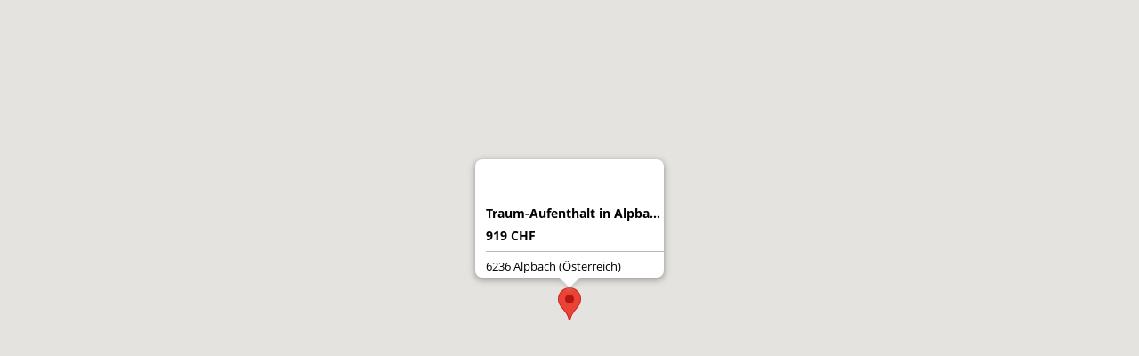

--- FILE ---
content_type: text/html; charset=UTF-8
request_url: https://www.geschenkparadies.ch/showArticleMap/44435?zoom=8
body_size: 1070
content:

<!DOCTYPE html>
<html style="width:100%; height: 100%;">
<head>

    <meta name="robots" content="noindex">
    <script type="text/javascript" charset="UTF-8" src="https://maps.googleapis.com/maps/api/js?key=AIzaSyAnToVoIbhje4eHKvpgwdnTOd_nGterSks&sensor=false&language=de"></script>
    <script type="text/javascript">
        document.addEventListener('DOMContentLoaded', function () {
            var coordinates = [{"lat":47.3990938,"lng":11.9431682}];
            var isExp = true;

            if (coordinates.length === 0) {
                return;
            }
            var mapData = document.getElementById('div_map').dataset;
                var articleData = ["<div class=\"gm-title\">Traum-Aufenthalt in Alpbach, 2 N\u00e4chte inkl. Wellness, Spa und Gourmetmen\u00fc f\u00fcr 2 Personen<\/div><div class=\"gm-price\">919 CHF<\/div><div class=\"gm-line\"><\/div><div class=\"gm-place\">6236 Alpbach (\u00d6sterreich)<\/div>"];
                populateMap(mapData,coordinates,articleData,isExp);
        }, false);

        function populateMap(mapData,coordinates,articleData,isExp) {
            var map_options = {
                center: coordinates[coordinates.length / 2 | 0],
                mapTypeId: google.maps.MapTypeId.ROADMAP,
                zoom: 7,
                scaleControl: true,
                navigationControl: false,
                streetViewControl: false,
                mapTypeControl: true,
                zoomControl: true,
                disableDefaultUI: true
            };
            var map = new google.maps.Map(document.getElementById('div_map'), map_options);
            for (var i = 0, length = coordinates.length; i < length; i++) {
                var data = coordinates[i],
                    latLng = new google.maps.LatLng(data.lat, data.lng);
                var marker = new google.maps.Marker({
                    position: latLng,
                    map: map,
                    infoWindowData: articleData[i],
                });
                var infoWindowsOpenCurrently;
                const infoWindow = new google.maps.InfoWindow({
                    maxWidth: 460
                });

                if (isExp){
                    infoWindow.setContent(marker.infoWindowData);
                    infoWindow.open(map, marker);
                }

                google.maps.event.addListener(marker, 'click', function () {
                    typeof infoWindowsOpenCurrently !== 'undefined' && infoWindowsOpenCurrently.close();
                    infoWindow.setContent(this.infoWindowData);
                    infoWindow.open(map, this);
                    infoWindowsOpenCurrently = infoWindow
                });
            }
        }
    </script>
    <style type="text/css">
        * {
            margin: 0px;
            padding: 0px;
        }
        @font-face {
            font-family: 'Open Sans';
            src: url('/cache/assets/OpenSans/Regular/opensans-regular-webfont.eot');
            src: url('/cache/assets/OpenSans/Regular/opensans-regular-webfont.eot?#iefix') format('embedded-opentype'),
            url('/cache/assets/OpenSans/Regular/opensans-regular-webfont.woff2') format('woff2'),
            url('/cache/assets/OpenSans/Regular/opensans-regular-webfont.woff') format('woff'),
            url('/cache/assets/OpenSans/Regular/opensans-regular-webfont.ttf') format('truetype'),
            url('/cache/assets/OpenSans/Regular/opensans-regular-webfont.svg#open_sansregular') format('svg');
            font-weight: normal;
            font-style: normal;
        }
        @font-face {
            font-family: 'Open Sans';
            src: url('/cache/assets/OpenSans/Bold/opensans-bold-webfont.eot');
            src: url('/cache/assets/OpenSans/Bold/opensans-bold-webfont.eot?#iefix') format('embedded-opentype'),
            url('/cache/assets/OpenSans/Bold/opensans-bold-webfont.woff2') format('woff2'),
            url('/cache/assets/OpenSans/Bold/opensans-bold-webfont.woff') format('woff'),
            url('/cache/assets/OpenSans/Bold/opensans-bold-webfont.ttf') format('truetype'),
            url('/cache/assets/OpenSans/Bold/opensans-bold-webfont.svg#open_sansbold') format('svg');
            font-weight: bold;
            font-style: normal;
        }
        .gm-title {
            width: 200px;
            font-weight: bold;
            font-size: 14px;
            white-space: nowrap;
            overflow: hidden;
            text-overflow: ellipsis;
            line-height: 25px;
            font-family: "Open Sans";
        }
        .gm-price {
            font-weight: bold;
            font-size: 14px;
            font-family: "Open Sans";
            line-height: 25px;
        }
        .gm-place {
            font-family: "Open Sans";
            margin-top: 10px;
            line-height: 25px;
        }
        .gm-line {
            height: 1px;
            background: #B8B8B8;
            margin-top: 5px;
            margin-bottom: 5px;
            line-height: 25px;
            width: 222px;
            position: absolute;
        }
    </style>
</head>
<body style="width:100%; height: 100%;">
        <div id="div_map" data-title="6236 Alpbach Österreich"  data-zoom="8" style="background-color:grey; width: 100%; height:100%;"></div>

</body>
</html>